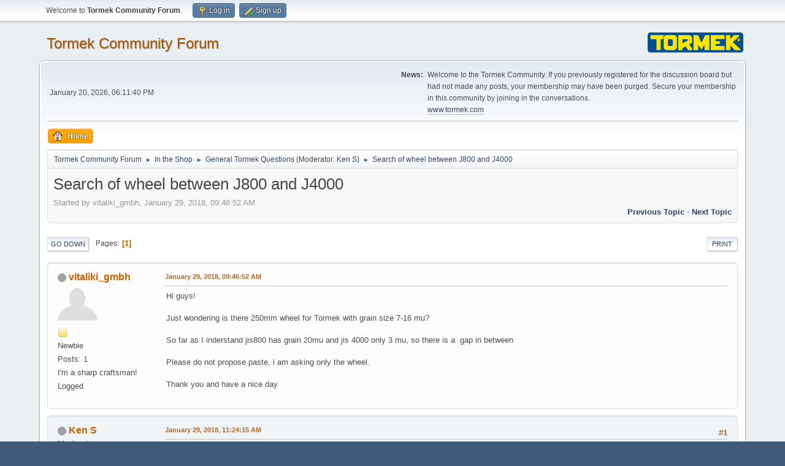

--- FILE ---
content_type: text/html; charset=UTF-8
request_url: https://forum.tormek.com/index.php?topic=3513.0
body_size: 10141
content:
<!DOCTYPE html>
<html lang="en-US">
<head>
	<meta charset="UTF-8">
	<link rel="stylesheet" href="https://forum.tormek.com/Themes/Tormek/css/minified_036b0e4fe54a3eab4aa3f63c5f7673d5.css?smf216_1754573059">
	<style>.main_icons.sfs::before { background: url(https://forum.tormek.com/Themes/default/images/admin/sfs.webp) no-repeat; background-size: contain;}
	
	img.avatar { max-width: 65px !important; max-height: 65px !important; }
	
	</style>
	<script>
		var smf_theme_url = "https://forum.tormek.com/Themes/Tormek";
		var smf_default_theme_url = "https://forum.tormek.com/Themes/default";
		var smf_images_url = "https://forum.tormek.com/Themes/Tormek/images";
		var smf_smileys_url = "https://forum.tormek.com/Smileys";
		var smf_smiley_sets = "default,classic,aaron,akyhne,fugue,alienine";
		var smf_smiley_sets_default = "default";
		var smf_avatars_url = "https://forum.tormek.com/avatars";
		var smf_scripturl = "https://forum.tormek.com/index.php?PHPSESSID=kcfm7tfq1a1hf8n33boj6pr3n1&amp;";
		var smf_iso_case_folding = false;
		var smf_charset = "UTF-8";
		var smf_session_id = "6defea50300a1c6a65f018595dc57988";
		var smf_session_var = "cea4f2ee922";
		var smf_member_id = 0;
		var ajax_notification_text = 'Loading...';
		var help_popup_heading_text = 'A little lost? Let me explain:';
		var banned_text = 'Sorry Guest, you are banned from using this forum!';
		var smf_txt_expand = 'Expand';
		var smf_txt_shrink = 'Shrink';
		var smf_collapseAlt = 'Hide';
		var smf_expandAlt = 'Show';
		var smf_quote_expand = false;
		var allow_xhjr_credentials = false;
	</script>
	<script src="https://ajax.googleapis.com/ajax/libs/jquery/3.6.3/jquery.min.js"></script>
	<script src="https://forum.tormek.com/Themes/default/scripts/jquery.sceditor.bbcode.min.js?smf216_1754573059"></script>
	<script src="https://forum.tormek.com/Themes/Tormek/scripts/minified_ce70791d6a520794f3acbf5be2d1ef6f.js?smf216_1754573059"></script>
	<script src="https://forum.tormek.com/Themes/Tormek/scripts/minified_0775eeaac9a81927444f39da3f861d4c.js?smf216_1754573059" defer></script>
	<script>
		var smf_smileys_url = 'https://forum.tormek.com/Smileys/default';
		var bbc_quote_from = 'Quote from';
		var bbc_quote = 'Quote';
		var bbc_search_on = 'on';
	var smf_you_sure ='Are you sure you want to do this?';
	</script>
	<title>Search of wheel between J800 and J4000</title>
	<meta name="viewport" content="width=device-width, initial-scale=1">
	<meta prefix="og: https://ogp.me/ns#" property="og:site_name" content="Tormek Community Forum">
	<meta prefix="og: https://ogp.me/ns#" property="og:title" content="Search of wheel between J800 and J4000">
	<meta prefix="og: https://ogp.me/ns#" property="og:url" content="https://forum.tormek.com/index.php/topic,3513.0.html?PHPSESSID=kcfm7tfq1a1hf8n33boj6pr3n1">
	<meta prefix="og: https://ogp.me/ns#" property="og:description" content="Hi guys!Just wondering is there 250mm wheel for Tormek with grain size 7-16 mu?So far as I inderstand jis800 has grain 20mu and jis 4000 only 3 mu, so there is a  gap in betweenPlease do not propose paste, i am asking only the wheel.Thank you and have ...">
	<meta name="description" content="Hi guys!Just wondering is there 250mm wheel for Tormek with grain size 7-16 mu?So far as I inderstand jis800 has grain 20mu and jis 4000 only 3 mu, so there is a  gap in betweenPlease do not propose paste, i am asking only the wheel.Thank you and have ...">
	<meta prefix="og: https://ogp.me/ns#" property="og:type" content="article">
	<meta prefix="article: https://ogp.me/ns/article#" property="article:published_time" content="2018-01-29T09:46:52">
	<meta prefix="article: https://ogp.me/ns/article#" property="article:author" content="vitaliki_gmbh">
	<meta prefix="article: https://ogp.me/ns/article#" property="article:section" content="General Tormek Questions ">
	<meta name="theme-color" content="#557EA0">
	<link rel="canonical" href="https://forum.tormek.com/index.php?topic=3513.0">
	<link rel="help" href="https://forum.tormek.com/index.php?PHPSESSID=kcfm7tfq1a1hf8n33boj6pr3n1&amp;action=help">
	<link rel="contents" href="https://forum.tormek.com/index.php?PHPSESSID=kcfm7tfq1a1hf8n33boj6pr3n1&amp;">
	<link rel="alternate" type="application/rss+xml" title="Tormek Community Forum - RSS" href="https://forum.tormek.com/index.php?PHPSESSID=kcfm7tfq1a1hf8n33boj6pr3n1&amp;action=.xml;type=rss2;board=2">
	<link rel="alternate" type="application/atom+xml" title="Tormek Community Forum - Atom" href="https://forum.tormek.com/index.php?PHPSESSID=kcfm7tfq1a1hf8n33boj6pr3n1&amp;action=.xml;type=atom;board=2">
	<link rel="index" href="https://forum.tormek.com/index.php/board,2.0.html?PHPSESSID=kcfm7tfq1a1hf8n33boj6pr3n1">
</head>
<body id="chrome" class="action_messageindex board_2">
<div id="footerfix">
	<div id="top_section">
		<div class="inner_wrap">
			<ul class="floatleft" id="top_info">
				<li class="welcome">
					Welcome to <strong>Tormek Community Forum</strong>.
				</li>
				<li class="button_login">
					<a href="https://forum.tormek.com/index.php?PHPSESSID=kcfm7tfq1a1hf8n33boj6pr3n1&amp;action=login" class="open" onclick="return reqOverlayDiv(this.href, 'Log in', 'login');">
						<span class="main_icons login"></span>
						<span class="textmenu">Log in</span>
					</a>
				</li>
				<li class="button_signup">
					<a href="https://forum.tormek.com/index.php?PHPSESSID=kcfm7tfq1a1hf8n33boj6pr3n1&amp;action=signup" class="open">
						<span class="main_icons regcenter"></span>
						<span class="textmenu">Sign up</span>
					</a>
				</li>
			</ul>
		</div><!-- .inner_wrap -->
	</div><!-- #top_section -->
	<div id="header">
		<h1 class="forumtitle">
			<a id="top" href="https://forum.tormek.com/index.php?PHPSESSID=kcfm7tfq1a1hf8n33boj6pr3n1&amp;">Tormek Community Forum</a>
		</h1>
		<img id="smflogo" src="https://forum.tormek.com/Themes/Tormek/images/smflogo.svg" alt="Simple Machines Forum" title="Simple Machines Forum">
	</div>
	<div id="wrapper">
		<div id="upper_section">
			<div id="inner_section">
				<div id="inner_wrap" class="hide_720">
					<div class="user">
						<time datetime="2026-01-20T17:11:40Z">January 20, 2026, 06:11:40 PM</time>
					</div>
					<div class="news">
						<h2>News: </h2>
						<p>Welcome to the Tormek Community. If you previously registered for the discussion board but had not made any posts, your membership may have been purged. Secure your membership in this community by joining in the conversations.<br><a href="https://www.tormek.com/" class="bbc_link" target="_blank" rel="noopener">www.tormek.com</a></p>
					</div>
				</div>
				<a class="mobile_user_menu">
					<span class="menu_icon"></span>
					<span class="text_menu">Main Menu</span>
				</a>
				<div id="main_menu">
					<div id="mobile_user_menu" class="popup_container">
						<div class="popup_window description">
							<div class="popup_heading">Main Menu
								<a href="javascript:void(0);" class="main_icons hide_popup"></a>
							</div>
							
					<ul class="dropmenu menu_nav">
						<li class="button_home">
							<a class="active" href="https://forum.tormek.com/index.php?PHPSESSID=kcfm7tfq1a1hf8n33boj6pr3n1&amp;">
								<span class="main_icons home"></span><span class="textmenu">Home</span>
							</a>
						</li>
					</ul><!-- .menu_nav -->
						</div>
					</div>
				</div>
				<div class="navigate_section">
					<ul>
						<li>
							<a href="https://forum.tormek.com/index.php?PHPSESSID=kcfm7tfq1a1hf8n33boj6pr3n1&amp;"><span>Tormek Community Forum</span></a>
						</li>
						<li>
							<span class="dividers"> &#9658; </span>
							<a href="https://forum.tormek.com/index.php?PHPSESSID=kcfm7tfq1a1hf8n33boj6pr3n1&amp;#c1"><span>In the Shop</span></a>
						</li>
						<li>
							<span class="dividers"> &#9658; </span>
							<a href="https://forum.tormek.com/index.php/board,2.0.html?PHPSESSID=kcfm7tfq1a1hf8n33boj6pr3n1"><span>General Tormek Questions </span></a> <span class="board_moderators">(Moderator: <a href="https://forum.tormek.com/index.php?PHPSESSID=kcfm7tfq1a1hf8n33boj6pr3n1&amp;action=profile;u=13251" title="Board Moderator">Ken S</a>)</span>
						</li>
						<li class="last">
							<span class="dividers"> &#9658; </span>
							<a href="https://forum.tormek.com/index.php/topic,3513.0.html?PHPSESSID=kcfm7tfq1a1hf8n33boj6pr3n1"><span>Search of wheel between J800 and J4000</span></a>
						</li>
					</ul>
				</div><!-- .navigate_section -->
			</div><!-- #inner_section -->
		</div><!-- #upper_section -->
		<div id="content_section">
			<div id="main_content_section">
		<div id="display_head" class="information">
			<h2 class="display_title">
				<span id="top_subject">Search of wheel between J800 and J4000</span>
			</h2>
			<p>Started by vitaliki_gmbh, January 29, 2018, 09:46:52 AM</p>
			<span class="nextlinks floatright"><a href="https://forum.tormek.com/index.php/topic,3513.0/prev_next,prev.html?PHPSESSID=kcfm7tfq1a1hf8n33boj6pr3n1#new">Previous topic</a> - <a href="https://forum.tormek.com/index.php/topic,3513.0/prev_next,next.html?PHPSESSID=kcfm7tfq1a1hf8n33boj6pr3n1#new">Next topic</a></span>
		</div><!-- #display_head -->
		
		<div class="pagesection top">
			
		<div class="buttonlist floatright">
			
				<a class="button button_strip_print" href="https://forum.tormek.com/index.php?PHPSESSID=kcfm7tfq1a1hf8n33boj6pr3n1&amp;action=printpage;topic=3513.0"  rel="nofollow">Print</a>
		</div>
			 
			<div class="pagelinks floatleft">
				<a href="#bot" class="button">Go Down</a>
				<span class="pages">Pages</span><span class="current_page">1</span> 
			</div>
		<div class="mobile_buttons floatright">
			<a class="button mobile_act">User actions</a>
			
		</div>
		</div>
		<div id="forumposts">
			<form action="https://forum.tormek.com/index.php?PHPSESSID=kcfm7tfq1a1hf8n33boj6pr3n1&amp;action=quickmod2;topic=3513.0" method="post" accept-charset="UTF-8" name="quickModForm" id="quickModForm" onsubmit="return oQuickModify.bInEditMode ? oQuickModify.modifySave('6defea50300a1c6a65f018595dc57988', 'cea4f2ee922') : false">
				<div class="windowbg" id="msg22332">
					
					<div class="post_wrapper">
						<div class="poster">
							<h4>
								<span class="off" title="Offline"></span>
								<a href="https://forum.tormek.com/index.php?PHPSESSID=kcfm7tfq1a1hf8n33boj6pr3n1&amp;action=profile;u=30639" title="View the profile of vitaliki_gmbh">vitaliki_gmbh</a>
							</h4>
							<ul class="user_info">
								<li class="avatar">
									<a href="https://forum.tormek.com/index.php?PHPSESSID=kcfm7tfq1a1hf8n33boj6pr3n1&amp;action=profile;u=30639"><img class="avatar" src="https://forum.tormek.com/avatars/default.png" alt=""></a>
								</li>
								<li class="icons"><img src="https://forum.tormek.com/Themes/Tormek/images/membericons/icon.png" alt="*"></li>
								<li class="postgroup">Newbie</li>
								<li class="postcount">Posts: 1</li>
								<li class="blurb">I'm a sharp craftsman! </li>
								<li class="profile">
									<ol class="profile_icons">
									</ol>
								</li><!-- .profile -->
								<li class="poster_ip">Logged</li>
							</ul>
						</div><!-- .poster -->
						<div class="postarea">
							<div class="keyinfo">
								<div id="subject_22332" class="subject_title subject_hidden">
									<a href="https://forum.tormek.com/index.php?PHPSESSID=kcfm7tfq1a1hf8n33boj6pr3n1&amp;msg=22332" rel="nofollow">Search of wheel between J800 and J4000</a>
								</div>
								
								<div class="postinfo">
									<span class="messageicon"  style="position: absolute; z-index: -1;">
										<img src="https://forum.tormek.com/Themes/Tormek/images/post/xx.png" alt="">
									</span>
									<a href="https://forum.tormek.com/index.php?PHPSESSID=kcfm7tfq1a1hf8n33boj6pr3n1&amp;msg=22332" rel="nofollow" title="Search of wheel between J800 and J4000" class="smalltext">January 29, 2018, 09:46:52 AM</a>
									<span class="spacer"></span>
									<span class="smalltext modified floatright" id="modified_22332">
									</span>
								</div>
								<div id="msg_22332_quick_mod"></div>
							</div><!-- .keyinfo -->
							<div class="post">
								<div class="inner" data-msgid="22332" id="msg_22332">
									Hi guys!<br /><br />Just wondering is there 250mm wheel for Tormek with grain size 7-16 mu?<br /><br />So far as I inderstand jis800 has grain 20mu and jis 4000 only 3 mu, so there is a&nbsp; gap in between<br /><br />Please do not propose paste, i am asking only the wheel.<br /><br />Thank you and have a nice day<br />
								</div>
							</div><!-- .post -->
							<div class="under_message">
							</div><!-- .under_message -->
						</div><!-- .postarea -->
						<div class="moderatorbar">
						</div><!-- .moderatorbar -->
					</div><!-- .post_wrapper -->
				</div><!-- $message[css_class] -->
				<hr class="post_separator">
				<div class="windowbg" id="msg22334">
					
					
					<div class="post_wrapper">
						<div class="poster">
							<h4>
								<span class="off" title="Offline"></span>
								<a href="https://forum.tormek.com/index.php?PHPSESSID=kcfm7tfq1a1hf8n33boj6pr3n1&amp;action=profile;u=13251" title="View the profile of Ken S">Ken S</a>
							</h4>
							<ul class="user_info">
								<li class="membergroup">Moderator</li>
								<li class="avatar">
									<a href="https://forum.tormek.com/index.php?PHPSESSID=kcfm7tfq1a1hf8n33boj6pr3n1&amp;action=profile;u=13251"><img class="avatar" src="https://forum.tormek.com/avatars/default.png" alt=""></a>
								</li>
								<li class="icons"><img src="https://forum.tormek.com/Themes/Tormek/images/membericons/iconmod.png" alt="*"><img src="https://forum.tormek.com/Themes/Tormek/images/membericons/iconmod.png" alt="*"><img src="https://forum.tormek.com/Themes/Tormek/images/membericons/iconmod.png" alt="*"><img src="https://forum.tormek.com/Themes/Tormek/images/membericons/iconmod.png" alt="*"><img src="https://forum.tormek.com/Themes/Tormek/images/membericons/iconmod.png" alt="*"></li>
								<li class="postgroup">Hero Member</li>
								<li class="postcount">Posts: 8,722</li>
								<li class="profile">
									<ol class="profile_icons">
									</ol>
								</li><!-- .profile -->
								<li class="poster_ip">Logged</li>
							</ul>
						</div><!-- .poster -->
						<div class="postarea">
							<div class="keyinfo">
								<div id="subject_22334" class="subject_title subject_hidden">
									<a href="https://forum.tormek.com/index.php?PHPSESSID=kcfm7tfq1a1hf8n33boj6pr3n1&amp;msg=22334" rel="nofollow">Re: Search of wheel between J800 and J4000</a>
								</div>
								<span class="page_number floatright">#1</span>
								<div class="postinfo">
									<span class="messageicon"  style="position: absolute; z-index: -1;">
										<img src="https://forum.tormek.com/Themes/Tormek/images/post/xx.png" alt="">
									</span>
									<a href="https://forum.tormek.com/index.php?PHPSESSID=kcfm7tfq1a1hf8n33boj6pr3n1&amp;msg=22334" rel="nofollow" title="Reply #1 - Re: Search of wheel between J800 and J4000" class="smalltext">January 29, 2018, 11:24:15 AM</a>
									<span class="spacer"></span>
									<span class="smalltext modified floatright" id="modified_22334">
									</span>
								</div>
								<div id="msg_22334_quick_mod"></div>
							</div><!-- .keyinfo -->
							<div class="post">
								<div class="inner" data-msgid="22334" id="msg_22334">
									Welcome to the forum, Vitaliki.<br /><br />I do not know of any grinding wheels in that grain size range. CBN wheels are beginning to be available in increasingly fine grits. These are often special order items. I have seen them as high as 1200 grit. I would suggest you contact a couple companies which sell them. You will need to discuss your requirements with them. Do a goigle search on CBN wheels. These may be only available with a larger bore. With my CBN wheels, the bore is one inch. The company provides very well made steel reducing bushings to match the Tormek 12mm shaft. <br /><br />The simplist possibility is to maximize the fine grading with the standard Tormek SG-250 wheel and the stone grader. After several years of using the stone grader, I tried applying it for a much longer time. I was amazed with how much smoother the stone&#039;s surface became. Using the stone grader need not be just an either 220 or 1000 grit choice. With more subtle use, it is capable of producing a range of gradations. I was not achieving the full fine grade. I suspect most users have that same situation. <br /><br />As a first possible solution, try using your stone grader for longer than a full minute. That, combined with lighter grinding pressure, may&nbsp; give you the finer grit you desire. The effect of the stone grader can last quite a while with flat blades like knives and chisels.<br /><br />Keep us posted.<br /><br />Ken
								</div>
							</div><!-- .post -->
							<div class="under_message">
							</div><!-- .under_message -->
						</div><!-- .postarea -->
						<div class="moderatorbar">
						</div><!-- .moderatorbar -->
					</div><!-- .post_wrapper -->
				</div><!-- $message[css_class] -->
				<hr class="post_separator">
				<div class="windowbg" id="msg22340">
					
					
					<div class="post_wrapper">
						<div class="poster">
							<h4>
								<span class="off" title="Offline"></span>
								<a href="https://forum.tormek.com/index.php?PHPSESSID=kcfm7tfq1a1hf8n33boj6pr3n1&amp;action=profile;u=15246" title="View the profile of Stickan">Stickan</a>
							</h4>
							<ul class="user_info">
								<li class="avatar">
									<a href="https://forum.tormek.com/index.php?PHPSESSID=kcfm7tfq1a1hf8n33boj6pr3n1&amp;action=profile;u=15246"><img class="avatar" src="https://forum.tormek.com/avatars/default.png" alt=""></a>
								</li>
								<li class="icons"><img src="https://forum.tormek.com/Themes/Tormek/images/membericons/icon.png" alt="*"><img src="https://forum.tormek.com/Themes/Tormek/images/membericons/icon.png" alt="*"><img src="https://forum.tormek.com/Themes/Tormek/images/membericons/icon.png" alt="*"><img src="https://forum.tormek.com/Themes/Tormek/images/membericons/icon.png" alt="*"></li>
								<li class="postgroup">Sr. Member</li>
								<li class="postcount">Posts: 290</li>
								<li class="profile">
									<ol class="profile_icons">
									</ol>
								</li><!-- .profile -->
								<li class="poster_ip">Logged</li>
							</ul>
						</div><!-- .poster -->
						<div class="postarea">
							<div class="keyinfo">
								<div id="subject_22340" class="subject_title subject_hidden">
									<a href="https://forum.tormek.com/index.php?PHPSESSID=kcfm7tfq1a1hf8n33boj6pr3n1&amp;msg=22340" rel="nofollow">Re: Search of wheel between J800 and J4000</a>
								</div>
								<span class="page_number floatright">#2</span>
								<div class="postinfo">
									<span class="messageicon"  style="position: absolute; z-index: -1;">
										<img src="https://forum.tormek.com/Themes/Tormek/images/post/xx.png" alt="">
									</span>
									<a href="https://forum.tormek.com/index.php?PHPSESSID=kcfm7tfq1a1hf8n33boj6pr3n1&amp;msg=22340" rel="nofollow" title="Reply #2 - Re: Search of wheel between J800 and J4000" class="smalltext">January 29, 2018, 02:01:58 PM</a>
									<span class="spacer"></span>
									<span class="smalltext modified floatright" id="modified_22340">
									</span>
								</div>
								<div id="msg_22340_quick_mod"></div>
							</div><!-- .keyinfo -->
							<div class="post">
								<div class="inner" data-msgid="22340" id="msg_22340">
									Hi,<br />When purchasing original Tormek wheels there is no need to use something between our SG and SJ stones.<br /><br />Best,<br />Stig<br />
								</div>
							</div><!-- .post -->
							<div class="under_message">
							</div><!-- .under_message -->
						</div><!-- .postarea -->
						<div class="moderatorbar">
						</div><!-- .moderatorbar -->
					</div><!-- .post_wrapper -->
				</div><!-- $message[css_class] -->
				<hr class="post_separator">
				<div class="windowbg" id="msg22344">
					
					
					<div class="post_wrapper">
						<div class="poster">
							<h4>
								<span class="off" title="Offline"></span>
								<a href="https://forum.tormek.com/index.php?PHPSESSID=kcfm7tfq1a1hf8n33boj6pr3n1&amp;action=profile;u=30279" title="View the profile of cbwx34">cbwx34</a>
							</h4>
							<ul class="user_info">
								<li class="avatar">
									<a href="https://forum.tormek.com/index.php?PHPSESSID=kcfm7tfq1a1hf8n33boj6pr3n1&amp;action=profile;u=30279"><img class="avatar" src="https://forum.tormek.com/custom_avatar/avatar_30279_1696188526.png" alt=""></a>
								</li>
								<li class="icons"><img src="https://forum.tormek.com/Themes/Tormek/images/membericons/icon.png" alt="*"><img src="https://forum.tormek.com/Themes/Tormek/images/membericons/icon.png" alt="*"><img src="https://forum.tormek.com/Themes/Tormek/images/membericons/icon.png" alt="*"><img src="https://forum.tormek.com/Themes/Tormek/images/membericons/icon.png" alt="*"><img src="https://forum.tormek.com/Themes/Tormek/images/membericons/icon.png" alt="*"></li>
								<li class="postgroup">Hero Member</li>
								<li class="postcount">Posts: 2,505</li>
								<li class="blurb">QR Code --&gt; Calcapp Knife Sharpening Calculator</li>
								<li class="profile">
									<ol class="profile_icons">
										<li><a href="https://bit.ly/47hoWsN" title="Calculators available..." target="_blank" rel="noopener"><span class="main_icons www centericon" title="Calculators available..."></span></a></li>
									</ol>
								</li><!-- .profile -->
								<li class="poster_ip">Logged</li>
							</ul>
						</div><!-- .poster -->
						<div class="postarea">
							<div class="keyinfo">
								<div id="subject_22344" class="subject_title subject_hidden">
									<a href="https://forum.tormek.com/index.php?PHPSESSID=kcfm7tfq1a1hf8n33boj6pr3n1&amp;msg=22344" rel="nofollow">Re: Search of wheel between J800 and J4000</a>
								</div>
								<span class="page_number floatright">#3</span>
								<div class="postinfo">
									<span class="messageicon"  style="position: absolute; z-index: -1;">
										<img src="https://forum.tormek.com/Themes/Tormek/images/post/xx.png" alt="">
									</span>
									<a href="https://forum.tormek.com/index.php?PHPSESSID=kcfm7tfq1a1hf8n33boj6pr3n1&amp;msg=22344" rel="nofollow" title="Reply #3 - Re: Search of wheel between J800 and J4000" class="smalltext">January 29, 2018, 03:40:22 PM</a>
									<span class="spacer"></span>
									<span class="smalltext modified floatright" id="modified_22344">
									</span>
								</div>
								<div id="msg_22344_quick_mod"></div>
							</div><!-- .keyinfo -->
							<div class="post">
								<div class="inner" data-msgid="22344" id="msg_22344">
									<blockquote class="bbc_standard_quote"><cite><a href="https://forum.tormek.com/index.php/topic,3513.msg22332.html?PHPSESSID=kcfm7tfq1a1hf8n33boj6pr3n1#msg22332">Quote from: vitaliki_gmbh on January 29, 2018, 09:46:52 AM</a></cite><br />Hi guys!<br /><br />Just wondering is there 250mm wheel for Tormek with grain size 7-16 mu?<br /><br />So far as I inderstand jis800 has grain 20mu and jis 4000 only 3 mu, so there is a&nbsp; gap in between<br /><br />Please do not propose paste, i am asking only the wheel.<br /><br />Thank you and have a nice day<br /></blockquote><br />Just out of curiosity, where did you get the numbers you referenced?&nbsp; The Tormek wheel is typically described as 220g or 1000g, not 800.&nbsp; (There is an 800 Japanese wheel, which made me wonder).<br /><br /><blockquote class="bbc_standard_quote"><cite><a href="https://forum.tormek.com/index.php/topic,3513.msg22334.html?PHPSESSID=kcfm7tfq1a1hf8n33boj6pr3n1#msg22334">Quote from: Ken S on January 29, 2018, 11:24:15 AM</a></cite><br />The simplist possibility is to maximize the fine grading with the standard Tormek SG-250 wheel and the stone grader. After several years of using the stone grader, I tried applying it for a much longer time. I was amazed with how much smoother the stone&#039;s surface became. Using the stone grader need not be just an either 220 or 1000 grit choice. With more subtle use, it is capable of producing a range of gradations. I was not achieving the full fine grade. I suspect most users have that same situation. <br /><br />As a first possible solution, try using your stone grader for longer than a full minute. That, combined with lighter grinding pressure, may&nbsp; give you the finer grit you desire. The effect of the stone grader can last quite a while with flat blades like knives and chisels.<br /></blockquote><br />I would 2nd this... you can get the stone graded pretty fine with the stone grader... to the point where it feels very smooth to the touch.&nbsp; The result on the typical blade will be the start of what I&#039;d call a &quot;hazy shine&quot;.&nbsp; This is where it should be prior to the SJ (Japanese) wheel.&nbsp; I&#039;d try a bit more with the stone grader, and see if the results improve?<br /><br />I also watched a video a couple of months ago where a Tormek user graded the stone from coarse to fine using diamond plates (down to 8000g).&nbsp; While he didn&#039;t show a closeup of the result, (he described it as polished), you could hear the stone was getting finer as he graded it down.&nbsp; But even the standard stone grader demonstrates the stone is designed to &quot;perform&quot; at various grit levels.
								</div>
							</div><!-- .post -->
							<div class="under_message">
							</div><!-- .under_message -->
						</div><!-- .postarea -->
						<div class="moderatorbar">
							<div class="signature" id="msg_22344_signature">
								<span style="font-size: 8pt;" class="bbc_size"> <span style="font-family: Comic Sans MS;" class="bbc_font"><a href="https://connect.calcapp.net/?app=3fp8xu#/" class="bbc_link" target="_blank" rel="noopener"><span style="color: blue;" class="bbc_color">Knife Sharpening Angle Calculator</span></a>-<span style="font-size: 6pt;" class="bbc_size">(Works on any platform)<br>(or Click <a href="https://bit.ly/47hoWsN" class="bbc_link" target="_blank" rel="noopener"><span style="color: blue;" class="bbc_color">HERE</span></a> to see other calculators available)</span></span></span>
							</div>
						</div><!-- .moderatorbar -->
					</div><!-- .post_wrapper -->
				</div><!-- $message[css_class] -->
				<hr class="post_separator">
				<div class="windowbg" id="msg22348">
					
					
					<div class="post_wrapper">
						<div class="poster">
							<h4>
								<span class="off" title="Offline"></span>
								<a href="https://forum.tormek.com/index.php?PHPSESSID=kcfm7tfq1a1hf8n33boj6pr3n1&amp;action=profile;u=30534" title="View the profile of Daniel">Daniel</a>
							</h4>
							<ul class="user_info">
								<li class="avatar">
									<a href="https://forum.tormek.com/index.php?PHPSESSID=kcfm7tfq1a1hf8n33boj6pr3n1&amp;action=profile;u=30534"><img class="avatar" src="https://forum.tormek.com/avatars/default.png" alt=""></a>
								</li>
								<li class="icons"><img src="https://forum.tormek.com/Themes/Tormek/images/membericons/icon.png" alt="*"></li>
								<li class="postgroup">Newbie</li>
								<li class="postcount">Posts: 22</li>
								<li class="blurb">I'm a sharp craftsman! </li>
								<li class="profile">
									<ol class="profile_icons">
									</ol>
								</li><!-- .profile -->
								<li class="poster_ip">Logged</li>
							</ul>
						</div><!-- .poster -->
						<div class="postarea">
							<div class="keyinfo">
								<div id="subject_22348" class="subject_title subject_hidden">
									<a href="https://forum.tormek.com/index.php?PHPSESSID=kcfm7tfq1a1hf8n33boj6pr3n1&amp;msg=22348" rel="nofollow">Re: Search of wheel between J800 and J4000</a>
								</div>
								<span class="page_number floatright">#4</span>
								<div class="postinfo">
									<span class="messageicon"  style="position: absolute; z-index: -1;">
										<img src="https://forum.tormek.com/Themes/Tormek/images/post/xx.png" alt="">
									</span>
									<a href="https://forum.tormek.com/index.php?PHPSESSID=kcfm7tfq1a1hf8n33boj6pr3n1&amp;msg=22348" rel="nofollow" title="Reply #4 - Re: Search of wheel between J800 and J4000" class="smalltext">January 30, 2018, 12:28:12 AM</a>
									<span class="spacer"></span>
									<span class="smalltext modified floatright" id="modified_22348">
									</span>
								</div>
								<div id="msg_22348_quick_mod"></div>
							</div><!-- .keyinfo -->
							<div class="post">
								<div class="inner" data-msgid="22348" id="msg_22348">
									Very interesting topic!<br /><br />Vitaliki, since the Tormek machine is doing all the hard work for you, and doing it really fast, I see no reason for an intermediate grit between 800 and 4000. It shouldn&#039;t pose the slightest challenge to eliminate 800 grit scratch marks using a 4000 stone. Working with a Tormek is a very different process from hand sharpening. I see where you are coming from, as it would be highly benefitial to have an intermediate grit if we were doing it by hand with bench stones and maybe a honing guide, speeding up the process and sharing wear amongst many different stones, but it doesn&#039;t work the same way with a Tormek. If anything, I would say you would lose more time switching yet another wheel than spending an extra 5-10 seconds on a 4000 wheel.<br /><br />cbwx34, I think he is talking about some japanese waterstone wheels made by the same company that makes the King bench stones, can&#039;t remember its name right now. I have seen them on some webs sold as compatible for Tormek and many other clones. They are sold in those 2 grits, 800 and 4000. I have a King 4000 bench stone and I love it above any 6000+ stone, but the logic behind an 800 grit wheel goes beyond me - King stones have a reputation for being soft, and rightly so. I can imagine a Tormek wheel made of that material would be a nightmare to maintain true and would not last for long either.<br /><br />Ken, I think I may have found a method to grade the stone even faster, but I am not sure it is giving me the intended results. I found out partly thanks to a Jeff Farris video: I saw him holding the stone grader by one extreme and applying the other against the wheel, instead of holding it with both hands and applying pressure with the middle area of the grader between the hands. When I first saw him I thought it made perfect sense, since the stone grader will dish with use, it seems logical to use the new high points to ensure contacting the wheel everywhere. Hopefully you follow me so far and even do the same already.<br /><br />Now the interesting part of holding the grader with one hand and applying pressure with the other is that the hand holding the grader has a very accurate control of the angle at which the grader &quot;rests&quot; on the stone. By applying small amounts of force upwards or downwards with that hand I can actually SEE where the high points of the grader are abrading the stone, leaving a sort of a cloudy trail behind. Once I have seen that white-ish trail on an area of the stone for a full revolution or two, I slightly vary pressure upwards or downwards to hit other areas. Once I have hit the whole stone I am done, it might take me 20-30 seconds, possibly even less.<br /><br />The results are quite impressive in some ways: The texture of the stone becomes so smooth it hardly removes any metal anymore. There is almost no noise when the blade hits the stone. It feels like a completely different wheel, but I think the scratch marks are still too wide to be considered anything close to 1000 grit. In fact, I would say they look the same as when the stone is rough graded for 220. If anything, I can see the bevel becoming shinier as a whole, but those wide scratches still concern me.
								</div>
							</div><!-- .post -->
							<div class="under_message">
							</div><!-- .under_message -->
						</div><!-- .postarea -->
						<div class="moderatorbar">
						</div><!-- .moderatorbar -->
					</div><!-- .post_wrapper -->
				</div><!-- $message[css_class] -->
				<hr class="post_separator">
				<div class="windowbg" id="msg22353">
					
					
					<div class="post_wrapper">
						<div class="poster">
							<h4>
								<span class="off" title="Offline"></span>
								<a href="https://forum.tormek.com/index.php?PHPSESSID=kcfm7tfq1a1hf8n33boj6pr3n1&amp;action=profile;u=30279" title="View the profile of cbwx34">cbwx34</a>
							</h4>
							<ul class="user_info">
								<li class="avatar">
									<a href="https://forum.tormek.com/index.php?PHPSESSID=kcfm7tfq1a1hf8n33boj6pr3n1&amp;action=profile;u=30279"><img class="avatar" src="https://forum.tormek.com/custom_avatar/avatar_30279_1696188526.png" alt=""></a>
								</li>
								<li class="icons"><img src="https://forum.tormek.com/Themes/Tormek/images/membericons/icon.png" alt="*"><img src="https://forum.tormek.com/Themes/Tormek/images/membericons/icon.png" alt="*"><img src="https://forum.tormek.com/Themes/Tormek/images/membericons/icon.png" alt="*"><img src="https://forum.tormek.com/Themes/Tormek/images/membericons/icon.png" alt="*"><img src="https://forum.tormek.com/Themes/Tormek/images/membericons/icon.png" alt="*"></li>
								<li class="postgroup">Hero Member</li>
								<li class="postcount">Posts: 2,505</li>
								<li class="blurb">QR Code --&gt; Calcapp Knife Sharpening Calculator</li>
								<li class="profile">
									<ol class="profile_icons">
										<li><a href="https://bit.ly/47hoWsN" title="Calculators available..." target="_blank" rel="noopener"><span class="main_icons www centericon" title="Calculators available..."></span></a></li>
									</ol>
								</li><!-- .profile -->
								<li class="poster_ip">Logged</li>
							</ul>
						</div><!-- .poster -->
						<div class="postarea">
							<div class="keyinfo">
								<div id="subject_22353" class="subject_title subject_hidden">
									<a href="https://forum.tormek.com/index.php?PHPSESSID=kcfm7tfq1a1hf8n33boj6pr3n1&amp;msg=22353" rel="nofollow">Re: Search of wheel between J800 and J4000</a>
								</div>
								<span class="page_number floatright">#5</span>
								<div class="postinfo">
									<span class="messageicon"  style="position: absolute; z-index: -1;">
										<img src="https://forum.tormek.com/Themes/Tormek/images/post/xx.png" alt="">
									</span>
									<a href="https://forum.tormek.com/index.php?PHPSESSID=kcfm7tfq1a1hf8n33boj6pr3n1&amp;msg=22353" rel="nofollow" title="Reply #5 - Re: Search of wheel between J800 and J4000" class="smalltext">January 30, 2018, 01:00:16 AM</a>
									<span class="spacer"></span>
									<span class="smalltext modified floatright" id="modified_22353">
									</span>
								</div>
								<div id="msg_22353_quick_mod"></div>
							</div><!-- .keyinfo -->
							<div class="post">
								<div class="inner" data-msgid="22353" id="msg_22353">
									<blockquote class="bbc_standard_quote"><cite><a href="https://forum.tormek.com/index.php/topic,3513.msg22348.html?PHPSESSID=kcfm7tfq1a1hf8n33boj6pr3n1#msg22348">Quote from: Daniel on January 30, 2018, 12:28:12 AM</a></cite><br />cbwx34, I think he is talking about some japanese waterstone wheels made by the same company that makes the King bench stones, can&#039;t remember its name right now. I have seen them on some webs sold as compatible for Tormek and many other clones. They are sold in those 2 grits, 800 and 4000. I have a King 4000 bench stone and I love it above any 6000+ stone, but the logic behind an 800 grit wheel goes beyond me - King stones have a reputation for being soft, and rightly so. I can imagine a Tormek wheel made of that material would be a nightmare to maintain true and would not last for long either.<br /></blockquote><br />If true, (and you&#039;re right the finer King wheel is also 4000)... I have them and use them... and you definitely don&#039;t need an &quot;in-between&quot; stone for them.&nbsp; (The King 4000 doesn&#039;t produce as fine a finish as the Tormek SJ wheel, and the 800g isn&#039;t as aggressive).<br /><br />Also, in contrast to the King bench stones... the wheels are not soft at all.&nbsp; (I would guess a different binder and/or process).&nbsp; In fact, they wear so little, I&#039;ll sometimes use a diamond stone on them, just to refresh the surface.
								</div>
							</div><!-- .post -->
							<div class="under_message">
							</div><!-- .under_message -->
						</div><!-- .postarea -->
						<div class="moderatorbar">
							<div class="signature" id="msg_22353_signature">
								<span style="font-size: 8pt;" class="bbc_size"> <span style="font-family: Comic Sans MS;" class="bbc_font"><a href="https://connect.calcapp.net/?app=3fp8xu#/" class="bbc_link" target="_blank" rel="noopener"><span style="color: blue;" class="bbc_color">Knife Sharpening Angle Calculator</span></a>-<span style="font-size: 6pt;" class="bbc_size">(Works on any platform)<br>(or Click <a href="https://bit.ly/47hoWsN" class="bbc_link" target="_blank" rel="noopener"><span style="color: blue;" class="bbc_color">HERE</span></a> to see other calculators available)</span></span></span>
							</div>
						</div><!-- .moderatorbar -->
					</div><!-- .post_wrapper -->
				</div><!-- $message[css_class] -->
				<hr class="post_separator">
				<div class="windowbg" id="msg22357">
					
					
					<div class="post_wrapper">
						<div class="poster">
							<h4>
								<span class="off" title="Offline"></span>
								<a href="https://forum.tormek.com/index.php?PHPSESSID=kcfm7tfq1a1hf8n33boj6pr3n1&amp;action=profile;u=29008" title="View the profile of RichColvin">RichColvin</a>
							</h4>
							<ul class="user_info">
								<li class="avatar">
									<a href="https://forum.tormek.com/index.php?PHPSESSID=kcfm7tfq1a1hf8n33boj6pr3n1&amp;action=profile;u=29008"><img class="avatar" src="https://forum.tormek.com/custom_avatar/avatar_29008_1526401874.png" alt=""></a>
								</li>
								<li class="icons"><img src="https://forum.tormek.com/Themes/Tormek/images/membericons/icon.png" alt="*"><img src="https://forum.tormek.com/Themes/Tormek/images/membericons/icon.png" alt="*"><img src="https://forum.tormek.com/Themes/Tormek/images/membericons/icon.png" alt="*"><img src="https://forum.tormek.com/Themes/Tormek/images/membericons/icon.png" alt="*"><img src="https://forum.tormek.com/Themes/Tormek/images/membericons/icon.png" alt="*"></li>
								<li class="postgroup">Hero Member</li>
								<li class="postcount">Posts: 1,067</li>
								<li class="blurb">Ornamental Turner, Gardener, &amp; Beekeeper</li>
								<li class="profile">
									<ol class="profile_icons">
										<li><a href="https://www.sharpeninghandbook.info" title="SharpeningHandbook.info" target="_blank" rel="noopener"><span class="main_icons www centericon" title="SharpeningHandbook.info"></span></a></li>
									</ol>
								</li><!-- .profile -->
								<li class="poster_ip">Logged</li>
							</ul>
						</div><!-- .poster -->
						<div class="postarea">
							<div class="keyinfo">
								<div id="subject_22357" class="subject_title subject_hidden">
									<a href="https://forum.tormek.com/index.php?PHPSESSID=kcfm7tfq1a1hf8n33boj6pr3n1&amp;msg=22357" rel="nofollow">Re: Search of wheel between J800 and J4000</a>
								</div>
								<span class="page_number floatright">#6</span>
								<div class="postinfo">
									<span class="messageicon"  style="position: absolute; z-index: -1;">
										<img src="https://forum.tormek.com/Themes/Tormek/images/post/xx.png" alt="">
									</span>
									<a href="https://forum.tormek.com/index.php?PHPSESSID=kcfm7tfq1a1hf8n33boj6pr3n1&amp;msg=22357" rel="nofollow" title="Reply #6 - Re: Search of wheel between J800 and J4000" class="smalltext">January 30, 2018, 03:35:50 AM</a>
									<span class="spacer"></span>
									<span class="smalltext modified floatright" id="modified_22357">
									</span>
								</div>
								<div id="msg_22357_quick_mod"></div>
							</div><!-- .keyinfo -->
							<div class="post">
								<div class="inner" data-msgid="22357" id="msg_22357">
									<blockquote class="bbc_standard_quote"><cite><a href="https://forum.tormek.com/index.php/topic,3513.msg22340.html?PHPSESSID=kcfm7tfq1a1hf8n33boj6pr3n1#msg22340">Quote from: Stickan on January 29, 2018, 02:01:58 PM</a></cite><br />Hi,<br />When purchasing original Tormek wheels there is no need to use something between our SG and SJ stones.<br /><br />Best,<br />Stig<br /></blockquote><br />I agree with Stig.&nbsp; I go from 1,000 on the SG stone to 4,000 on the SJ with no intermediate step.&nbsp; I've had good luck with that approach with a number of tools. <br /><br />Rich
								</div>
							</div><!-- .post -->
							<div class="under_message">
							</div><!-- .under_message -->
						</div><!-- .postarea -->
						<div class="moderatorbar">
							<div class="signature" id="msg_22357_signature">
								---------------------------<br>Rich Colvin<br><a href="//www.sharpeninghandbook.info" class="bbc_link" target="_blank" rel="noopener">www.SharpeningHandbook.info</a> - a reference guide for sharpening<br><br>You are born weak &amp; frail, and you die weak &amp; frail.&nbsp; What you do between those is up to you.
							</div>
						</div><!-- .moderatorbar -->
					</div><!-- .post_wrapper -->
				</div><!-- $message[css_class] -->
				<hr class="post_separator">
				<div class="windowbg" id="msg22358">
					
					
					<div class="post_wrapper">
						<div class="poster">
							<h4>
								<span class="off" title="Offline"></span>
								<a href="https://forum.tormek.com/index.php?PHPSESSID=kcfm7tfq1a1hf8n33boj6pr3n1&amp;action=profile;u=13251" title="View the profile of Ken S">Ken S</a>
							</h4>
							<ul class="user_info">
								<li class="membergroup">Moderator</li>
								<li class="avatar">
									<a href="https://forum.tormek.com/index.php?PHPSESSID=kcfm7tfq1a1hf8n33boj6pr3n1&amp;action=profile;u=13251"><img class="avatar" src="https://forum.tormek.com/avatars/default.png" alt=""></a>
								</li>
								<li class="icons"><img src="https://forum.tormek.com/Themes/Tormek/images/membericons/iconmod.png" alt="*"><img src="https://forum.tormek.com/Themes/Tormek/images/membericons/iconmod.png" alt="*"><img src="https://forum.tormek.com/Themes/Tormek/images/membericons/iconmod.png" alt="*"><img src="https://forum.tormek.com/Themes/Tormek/images/membericons/iconmod.png" alt="*"><img src="https://forum.tormek.com/Themes/Tormek/images/membericons/iconmod.png" alt="*"></li>
								<li class="postgroup">Hero Member</li>
								<li class="postcount">Posts: 8,722</li>
								<li class="profile">
									<ol class="profile_icons">
									</ol>
								</li><!-- .profile -->
								<li class="poster_ip">Logged</li>
							</ul>
						</div><!-- .poster -->
						<div class="postarea">
							<div class="keyinfo">
								<div id="subject_22358" class="subject_title subject_hidden">
									<a href="https://forum.tormek.com/index.php?PHPSESSID=kcfm7tfq1a1hf8n33boj6pr3n1&amp;msg=22358" rel="nofollow">Re: Search of wheel between J800 and J4000</a>
								</div>
								<span class="page_number floatright">#7</span>
								<div class="postinfo">
									<span class="messageicon"  style="position: absolute; z-index: -1;">
										<img src="https://forum.tormek.com/Themes/Tormek/images/post/xx.png" alt="">
									</span>
									<a href="https://forum.tormek.com/index.php?PHPSESSID=kcfm7tfq1a1hf8n33boj6pr3n1&amp;msg=22358" rel="nofollow" title="Reply #7 - Re: Search of wheel between J800 and J4000" class="smalltext">January 30, 2018, 04:43:02 AM</a>
									<span class="spacer"></span>
									<span class="smalltext modified floatright" id="modified_22358">
									</span>
								</div>
								<div id="msg_22358_quick_mod"></div>
							</div><!-- .keyinfo -->
							<div class="post">
								<div class="inner" data-msgid="22358" id="msg_22358">
									In my opinion, the best way to answer your question is with several 3/4" Irwin Blue Chip chisels (as covered in the Tips and Techniques topic locked at the top of the Tormek General section. By having several of these learning chisels, you can compare the results with different sharpening techniques.<br /><br />I compared chisels ground with 80 and 180 grit CBN wheels. Then I went straight to the leather honing wheel with generous time and compound. The results were surprisingly good, with BESS numbers in the 130 range. Although both gave good results this way, neither was as good as the Tormek SG -250 (or SG-200 in the T4) using the traditional three step technique, coarse graded, fine graded and leather honing wheel. The bevel was more polished with smooth scratches and the BESS reading was 100.<br /><br />The SJ 4000 grit stone is a polishing wheel. It removes very little metal. It is not a substitute for including the SG graded to 1000 grit. This crucial step makes the scratch pattern smaller in preparation for the leather honing wheel or the SJ.<br /><br />The bevels on a bench chisel are so much easier to see than a knife bevel. <br /><br />Ken
								</div>
							</div><!-- .post -->
							<div class="under_message">
							</div><!-- .under_message -->
						</div><!-- .postarea -->
						<div class="moderatorbar">
						</div><!-- .moderatorbar -->
					</div><!-- .post_wrapper -->
				</div><!-- $message[css_class] -->
				<hr class="post_separator">
			</form>
		</div><!-- #forumposts -->
		<div class="pagesection">
			
		<div class="buttonlist floatright">
			
				<a class="button button_strip_print" href="https://forum.tormek.com/index.php?PHPSESSID=kcfm7tfq1a1hf8n33boj6pr3n1&amp;action=printpage;topic=3513.0"  rel="nofollow">Print</a>
		</div>
			 
			<div class="pagelinks floatleft">
				<a href="#main_content_section" class="button" id="bot">Go Up</a>
				<span class="pages">Pages</span><span class="current_page">1</span> 
			</div>
		<div class="mobile_buttons floatright">
			<a class="button mobile_act">User actions</a>
			
		</div>
		</div>
				<div class="navigate_section">
					<ul>
						<li>
							<a href="https://forum.tormek.com/index.php?PHPSESSID=kcfm7tfq1a1hf8n33boj6pr3n1&amp;"><span>Tormek Community Forum</span></a>
						</li>
						<li>
							<span class="dividers"> &#9658; </span>
							<a href="https://forum.tormek.com/index.php?PHPSESSID=kcfm7tfq1a1hf8n33boj6pr3n1&amp;#c1"><span>In the Shop</span></a>
						</li>
						<li>
							<span class="dividers"> &#9658; </span>
							<a href="https://forum.tormek.com/index.php/board,2.0.html?PHPSESSID=kcfm7tfq1a1hf8n33boj6pr3n1"><span>General Tormek Questions </span></a> <span class="board_moderators">(Moderator: <a href="https://forum.tormek.com/index.php?PHPSESSID=kcfm7tfq1a1hf8n33boj6pr3n1&amp;action=profile;u=13251" title="Board Moderator">Ken S</a>)</span>
						</li>
						<li class="last">
							<span class="dividers"> &#9658; </span>
							<a href="https://forum.tormek.com/index.php/topic,3513.0.html?PHPSESSID=kcfm7tfq1a1hf8n33boj6pr3n1"><span>Search of wheel between J800 and J4000</span></a>
						</li>
					</ul>
				</div><!-- .navigate_section -->
		<div id="moderationbuttons">
			
		</div>
		<div id="display_jump_to"></div>
		<div id="mobile_action" class="popup_container">
			<div class="popup_window description">
				<div class="popup_heading">
					User actions
					<a href="javascript:void(0);" class="main_icons hide_popup"></a>
				</div>
				
		<div class="buttonlist">
			
				<a class="button button_strip_print" href="https://forum.tormek.com/index.php?PHPSESSID=kcfm7tfq1a1hf8n33boj6pr3n1&amp;action=printpage;topic=3513.0"  rel="nofollow">Print</a>
		</div>
			</div>
		</div>
		<script>
			if ('XMLHttpRequest' in window)
			{
				var oQuickModify = new QuickModify({
					sScriptUrl: smf_scripturl,
					sClassName: 'quick_edit',
					bShowModify: true,
					iTopicId: 3513,
					sTemplateBodyEdit: '\n\t\t\t\t\t\t<div id="quick_edit_body_container">\n\t\t\t\t\t\t\t<div id="error_box" class="error"><' + '/div>\n\t\t\t\t\t\t\t<textarea class="editor" name="message" rows="12" tabindex="1">%body%<' + '/textarea><br>\n\t\t\t\t\t\t\t<input type="hidden" name="cea4f2ee922" value="6defea50300a1c6a65f018595dc57988">\n\t\t\t\t\t\t\t<input type="hidden" name="topic" value="3513">\n\t\t\t\t\t\t\t<input type="hidden" name="msg" value="%msg_id%">\n\t\t\t\t\t\t\t<div class="righttext quickModifyMargin">\n\t\t\t\t\t\t\t\t<input type="submit" name="post" value="Save" tabindex="2" onclick="return oQuickModify.modifySave(\'6defea50300a1c6a65f018595dc57988\', \'cea4f2ee922\');" accesskey="s" class="button"> <input type="submit" name="cancel" value="Cancel" tabindex="3" onclick="return oQuickModify.modifyCancel();" class="button">\n\t\t\t\t\t\t\t<' + '/div>\n\t\t\t\t\t\t<' + '/div>',
					sTemplateSubjectEdit: '<input type="text" name="subject" value="%subject%" size="80" maxlength="80" tabindex="4">',
					sTemplateBodyNormal: '%body%',
					sTemplateSubjectNormal: '<a hr'+'ef="' + smf_scripturl + '?topic=3513.msg%msg_id%#msg%msg_id%" rel="nofollow">%subject%<' + '/a>',
					sTemplateTopSubject: '%subject%',
					sTemplateReasonEdit: 'Reason for editing: <input type="text" name="modify_reason" value="%modify_reason%" size="80" maxlength="80" tabindex="5" class="quickModifyMargin">',
					sTemplateReasonNormal: '%modify_text',
					sErrorBorderStyle: '1px solid red'
				});

				aJumpTo[aJumpTo.length] = new JumpTo({
					sContainerId: "display_jump_to",
					sJumpToTemplate: "<label class=\"smalltext jump_to\" for=\"%select_id%\">Jump to<" + "/label> %dropdown_list%",
					iCurBoardId: 2,
					iCurBoardChildLevel: 0,
					sCurBoardName: "General Tormek Questions ",
					sBoardChildLevelIndicator: "==",
					sBoardPrefix: "=> ",
					sCatSeparator: "-----------------------------",
					sCatPrefix: "",
					sGoButtonLabel: "Go"
				});

				aIconLists[aIconLists.length] = new IconList({
					sBackReference: "aIconLists[" + aIconLists.length + "]",
					sIconIdPrefix: "msg_icon_",
					sScriptUrl: smf_scripturl,
					bShowModify: true,
					iBoardId: 2,
					iTopicId: 3513,
					sSessionId: smf_session_id,
					sSessionVar: smf_session_var,
					sLabelIconList: "Message icon",
					sBoxBackground: "transparent",
					sBoxBackgroundHover: "#ffffff",
					iBoxBorderWidthHover: 1,
					sBoxBorderColorHover: "#adadad" ,
					sContainerBackground: "#ffffff",
					sContainerBorder: "1px solid #adadad",
					sItemBorder: "1px solid #ffffff",
					sItemBorderHover: "1px dotted gray",
					sItemBackground: "transparent",
					sItemBackgroundHover: "#e0e0f0"
				});
			}
		</script>
			</div><!-- #main_content_section -->
		</div><!-- #content_section -->
	</div><!-- #wrapper -->
</div><!-- #footerfix -->
	<div id="footer">
		<div class="inner_wrap">
		<ul>
			<li class="floatright"><a href="https://forum.tormek.com/index.php?PHPSESSID=kcfm7tfq1a1hf8n33boj6pr3n1&amp;action=help">Help</a> | <a href="https://forum.tormek.com/index.php?PHPSESSID=kcfm7tfq1a1hf8n33boj6pr3n1&amp;action=agreement">Terms and Rules</a> | <a href="#top_section">Go Up &#9650;</a></li>
			<li class="copyright"><a href="https://forum.tormek.com/index.php?PHPSESSID=kcfm7tfq1a1hf8n33boj6pr3n1&amp;action=credits" title="License" target="_blank" rel="noopener">SMF 2.1.6 &copy; 2025</a>, <a href="https://www.simplemachines.org" title="Simple Machines" target="_blank" rel="noopener">Simple Machines</a></li>
		</ul>
		<p>Page created in 0.167 seconds with 20 queries.</p>
		</div>
	</div><!-- #footer -->
<script>
window.addEventListener("DOMContentLoaded", function() {
	function triggerCron()
	{
		$.get('https://forum.tormek.com' + "/cron.php?ts=1768929090");
	}
	window.setTimeout(triggerCron, 1);
		$.sceditor.locale["en"] = {
			"Width (optional):": "Width (optional):",
			"Height (optional):": "Height (optional):",
			"Insert": "Insert",
			"Description (optional):": "Description (optional)",
			"Rows:": "Rows:",
			"Cols:": "Cols:",
			"URL:": "URL:",
			"E-mail:": "E-mail:",
			"Video URL:": "Video URL:",
			"More": "More",
			"Close": "Close",
			dateFormat: "month/day/year"
		};
});
</script>
</body>
</html>